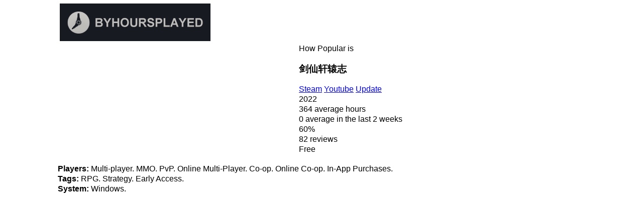

--- FILE ---
content_type: text/html; charset=UTF-8
request_url: https://byhoursplayed.com/game.php?siteid=1977920
body_size: 3208
content:
<!doctype html>
<html>
<head>
<meta charset="utf-8">


<title>剑仙轩辕志 by hours played</title>

<script type="text/javascript">
   //var youtubeid="";
   function clickyoutube(youtubeid){
	   document.getElementById("youtubeid").src="https://www.youtube.com/embed/"+youtubeid+"?autoplay=1&rel=0&start=60";
   }
</script>



<!-- Global site tag (gtag.js) - Google Analytics -->
<script async src="https://www.googletagmanager.com/gtag/js?id=UA-73252512-2"></script>
<script>
  window.dataLayer = window.dataLayer || [];
  function gtag(){dataLayer.push(arguments);}
  gtag('js', new Date());

  gtag('config', 'UA-73252512-2');
</script>


</head>

<body style="font-size: 1em; line-height: 1.3; font-family: sans-serif;">



<div style="width:1050px; margin-left:auto; margin-right:auto;">
	<a href="https://www.byhoursplayed.com"><img src="bhplogo.png" style="margin-left:4px; margin-top:-1px;" /></a>
</div>


<div style="width:1050px; margin-left:auto; margin-right:auto; height:220px;" >
    <div style="float:left; width:480px;">
        <img style="margin:0px; padding:0px;" src="" >
    </div>
    <div style="float:left; width:560px;">
			How Popular is
			<h3>剑仙轩辕志</h3>
			<a href="https://store.steampowered.com/app/1977920/_" target="_blank">Steam</a>
			<a href="https://www.youtube.com/results?search_query=%E5%89%91%E4%BB%99%E8%BD%A9%E8%BE%95%E5%BF%97+gameplay" target="_blank">Youtube</a>
			<a href="updategame.php?siteid=1977920" target="_blank">Update</a><br>
			<div style="width:560px; float:left;" >2022</div>
			<div style="width:560px; float:left;" >364 average hours</div>
			<div style="width:560px; float:left;" >0 average in the last 2 weeks</div>
			<div style="width:560px; float:left;" >60%</div>
			<div style="width:560px; float:left;" >82 reviews</div>
        <div style="width:560px; float:left;" >Free        </div>
    </div>
</div>














<div style="width:1050px; margin-left:auto; margin-right:auto; margin-top:20px; margin-bottom:20px;">

<b>Players: </b>Multi-player. MMO. PvP. Online Multi-Player. Co-op. Online Co-op. In-App Purchases. <br><b>Tags: </b>RPG. Strategy. Early Access. <br><b>System: </b>Windows. 
</div>


<div style="width:1050px; margin-left:auto; margin-right:auto; margin-top:20px; margin-bottom:20px;">
    </div>






<div style="width:1050px; margin-left:auto; margin-right:auto; height:360px; ">
    <div style="width:340px; height:300px; float:left;">
            
				
				
				
        <div style=" margin-top:12px; margin-left:20px; float:left;">
            <a href="javascript:void(0)" onClick="clickyoutube('0u7h_4LrC40');">
            <img src="https://img.youtube.com/vi/0u7h_4LrC40/default.jpg" alt="" />
            </a>
        </div>
                
				
				
				
        <div style=" margin-top:12px; margin-left:20px; float:left;">
            <a href="javascript:void(0)" onClick="clickyoutube('RgfWI5pyCTo');">
            <img src="https://img.youtube.com/vi/RgfWI5pyCTo/default.jpg" alt="" />
            </a>
        </div>
                
				
				
				
        <div style=" margin-top:12px; margin-left:20px; float:left;">
            <a href="javascript:void(0)" onClick="clickyoutube('FMya0N6Sq38');">
            <img src="https://img.youtube.com/vi/FMya0N6Sq38/default.jpg" alt="" />
            </a>
        </div>
                
				
				
				
        <div style=" margin-top:12px; margin-left:20px; float:left;">
            <a href="javascript:void(0)" onClick="clickyoutube('lf5SvTHSoIw');">
            <img src="https://img.youtube.com/vi/lf5SvTHSoIw/default.jpg" alt="" />
            </a>
        </div>
                
				
				
				
        <div style=" margin-top:12px; margin-left:20px; float:left;">
            <a href="javascript:void(0)" onClick="clickyoutube('2a4VgXn453g');">
            <img src="https://img.youtube.com/vi/2a4VgXn453g/default.jpg" alt="" />
            </a>
        </div>
                
				
				
				
        <div style=" margin-top:12px; margin-left:20px; float:left;">
            <a href="javascript:void(0)" onClick="clickyoutube('OnScwrvG9eg');">
            <img src="https://img.youtube.com/vi/OnScwrvG9eg/default.jpg" alt="" />
            </a>
        </div>
            </div>
    <div>
        <iframe id="youtubeid" width="560" height="315" src="https://www.youtube.com/embed/0u7h_4LrC40?autoplay=1&rel=0&start=60" frameborder="0" allow="autoplay; encrypted-media" allowfullscreen></iframe>
    </div>
</div>

<div style="width:1050px; margin-left:auto; margin-right:auto; height:360px; ">

<div style="width:1000px; float:left; display:block; border-style: none;" id="id-0"><div style="width:100px; float:left; margin-right:10px;">122477769</div><div style="width:100px; float:left; margin-right:10px;">80.7 days</div><div style="width:100px; float:left; margin-right:10px;">0 recent</div><div style="width:100px; float:left; margin-right:10px;"><img src="icondown.png"></div><div style="width:500px; float:left; margin-right:10px; margin-bottom:10px;">老是弹出窗口，今天彻底不让进游戏了！郁闷，怎么重装都没有用，一开游戏就弹出！有谁有办法解救下，谢谢！
</div></div>
	<div style="width:1000px; float:left; display:block; border-style: none;" id="id-1"><div style="width:100px; float:left; margin-right:10px;">121917552</div><div style="width:100px; float:left; margin-right:10px;">71.4 days</div><div style="width:100px; float:left; margin-right:10px;">0 recent</div><div style="width:100px; float:left; margin-right:10px;"><img src="iconup.png"></div><div style="width:500px; float:left; margin-right:10px; margin-bottom:10px;">好玩好玩</div></div>
	<div style="width:1000px; float:left; display:block; border-style: none;" id="id-2"><div style="width:100px; float:left; margin-right:10px;">123317993</div><div style="width:100px; float:left; margin-right:10px;">62.5 days</div><div style="width:100px; float:left; margin-right:10px;">0 recent</div><div style="width:100px; float:left; margin-right:10px;"><img src="icondown.png"></div><div style="width:500px; float:left; margin-right:10px; margin-bottom:10px;">玩这个游戏  不停的闪退  现在压根就上不去了  原先的游戏名字也改了  卸了游戏重装就再也无法找到原游戏 一直在坑玩家的钱   STEAM真坑人。</div></div>
	<div style="width:1000px; float:left; display:block; border-style: none;" id="id-3"><div style="width:100px; float:left; margin-right:10px;">119699743</div><div style="width:100px; float:left; margin-right:10px;">61.4 days</div><div style="width:100px; float:left; margin-right:10px;">0 recent</div><div style="width:100px; float:left; margin-right:10px;"><img src="icondown.png"></div><div style="width:500px; float:left; margin-right:10px; margin-bottom:10px;">蒸汽平台越来越不争气，网页游戏都允许进入，拉低了水准。这就是一款网页游戏，只不过一天开一服变成一周开一服，其他一点都没变，排名靠前的直接怀疑就是托，开服当天战力值就上几百</div></div>
	<div style="width:1000px; float:left; display:block; border-style: none;" id="id-4"><div style="width:100px; float:left; margin-right:10px;">122852664</div><div style="width:100px; float:left; margin-right:10px;">11.5 days</div><div style="width:100px; float:left; margin-right:10px;">0 recent</div><div style="width:100px; float:left; margin-right:10px;"><img src="icondown.png"></div><div style="width:500px; float:left; margin-right:10px; margin-bottom:10px;">这种开发商发行商都和名字一样的国产页游移植不要玩 进去看看也首冲都别冲</div></div>
	<div style="width:1000px; float:left; display:block; border-style: none;" id="id-5"><div style="width:100px; float:left; margin-right:10px;">121178553</div><div style="width:100px; float:left; margin-right:10px;">8.6 days</div><div style="width:100px; float:left; margin-right:10px;">0 recent</div><div style="width:100px; float:left; margin-right:10px;"><img src="icondown.png"></div><div style="width:500px; float:left; margin-right:10px; margin-bottom:10px;">操作速度太慢了，每次按升级都有机会卡顿，甚至断线要重启，麻烦改一改吧，都换电脑版了怎么比手机操作还慢？？？？？？</div></div>
	<div style="width:1000px; float:left; display:block; border-style: none;" id="id-6"><div style="width:100px; float:left; margin-right:10px;">119500631</div><div style="width:100px; float:left; margin-right:10px;">2.6 days</div><div style="width:100px; float:left; margin-right:10px;">0 recent</div><div style="width:100px; float:left; margin-right:10px;"><img src="iconup.png"></div><div style="width:500px; float:left; margin-right:10px; margin-bottom:10px;">我的侠客我做主，不得不说，林朝英真的很美很仙啊</div></div>
	<div style="width:1000px; float:left; display:block; border-style: none;" id="id-7"><div style="width:100px; float:left; margin-right:10px;">120085282</div><div style="width:100px; float:left; margin-right:10px;">1.8 days</div><div style="width:100px; float:left; margin-right:10px;">0 recent</div><div style="width:100px; float:left; margin-right:10px;"><img src="icondown.png"></div><div style="width:500px; float:left; margin-right:10px; margin-bottom:10px;">从前的新射雕英雄传，现在改成剑仙轩辕志了? WTF???</div></div>
	<div style="width:1000px; float:left; display:block; border-style: none;" id="id-8"><div style="width:100px; float:left; margin-right:10px;">119554918</div><div style="width:100px; float:left; margin-right:10px;">1 days</div><div style="width:100px; float:left; margin-right:10px;">0 recent</div><div style="width:100px; float:left; margin-right:10px;"><img src="iconup.png"></div><div style="width:500px; float:left; margin-right:10px; margin-bottom:10px;">立绘不错，满满的江湖气息，氪金点虽然多，但是忽略就好，不氪也是可以玩，会玩的话，可以玩的比氪金的还好</div></div>
	<div style="width:1000px; float:left; display:block; border-style: none;" id="id-9"><div style="width:100px; float:left; margin-right:10px;">119975927</div><div style="width:100px; float:left; margin-right:10px;">15 hours</div><div style="width:100px; float:left; margin-right:10px;">0 recent</div><div style="width:100px; float:left; margin-right:10px;"><img src="icondown.png"></div><div style="width:500px; float:left; margin-right:10px; margin-bottom:10px;">之前不是这个游戏 我有理由怀疑这帮圈钱厂商有PY交易 全是生意</div></div>
	<div style="width:1000px; float:left; display:block; border-style: none;" id="id-10"><div style="width:100px; float:left; margin-right:10px;">119500570</div><div style="width:100px; float:left; margin-right:10px;">15 hours</div><div style="width:100px; float:left; margin-right:10px;">0 recent</div><div style="width:100px; float:left; margin-right:10px;"><img src="iconup.png"></div><div style="width:500px; float:left; margin-right:10px; margin-bottom:10px;">当音乐响起的时候，我就知道，我的江湖回来了。</div></div>
	<div style="width:1000px; float:left; display:block; border-style: none;" id="id-11"><div style="width:100px; float:left; margin-right:10px;">122259013</div><div style="width:100px; float:left; margin-right:10px;">12 hours</div><div style="width:100px; float:left; margin-right:10px;">0 recent</div><div style="width:100px; float:left; margin-right:10px;"><img src="iconup.png"></div><div style="width:500px; float:left; margin-right:10px; margin-bottom:10px;">还行</div></div>
	<div style="width:1000px; float:left; display:block; border-style: none;" id="id-12"><div style="width:100px; float:left; margin-right:10px;">119626969</div><div style="width:100px; float:left; margin-right:10px;">5 hours</div><div style="width:100px; float:left; margin-right:10px;">0 recent</div><div style="width:100px; float:left; margin-right:10px;"><img src="iconup.png"></div><div style="width:500px; float:left; margin-right:10px; margin-bottom:10px;">故事剧情好评，金庸老爷子的作品一直都是我的最爱</div></div>
	<div style="width:1000px; float:left; display:block; border-style: none;" id="id-13"><div style="width:100px; float:left; margin-right:10px;">119656315</div><div style="width:100px; float:left; margin-right:10px;">4 hours</div><div style="width:100px; float:left; margin-right:10px;">0 recent</div><div style="width:100px; float:left; margin-right:10px;"><img src="icondown.png"></div><div style="width:500px; float:left; margin-right:10px; margin-bottom:10px;">这不是纯纯的手游么 福利还差 恶心人</div></div>
	<div style="width:1000px; float:left; display:block; border-style: none;" id="id-14"><div style="width:100px; float:left; margin-right:10px;">119696623</div><div style="width:100px; float:left; margin-right:10px;">0 hours</div><div style="width:100px; float:left; margin-right:10px;">0 recent</div><div style="width:100px; float:left; margin-right:10px;"><img src="icondown.png"></div><div style="width:500px; float:left; margin-right:10px; margin-bottom:10px;">“呵呵”二字代表我的心。这个，好烂啊。好评，都是刷的吧。</div></div>
	<div style="width:1000px; float:left; display:block; border-style: none;" id="id-15"><div style="width:100px; float:left; margin-right:10px;">119659193</div><div style="width:100px; float:left; margin-right:10px;">0 hours</div><div style="width:100px; float:left; margin-right:10px;">0 recent</div><div style="width:100px; float:left; margin-right:10px;"><img src="icondown.png"></div><div style="width:500px; float:left; margin-right:10px; margin-bottom:10px;">98 328 648
无尽的充值氪金 ptw</div></div>
	<div style="width:1000px; float:left; display:block; border-style: none;" id="id-16"><div style="width:100px; float:left; margin-right:10px;">121667784</div><div style="width:100px; float:left; margin-right:10px;">0 hours</div><div style="width:100px; float:left; margin-right:10px;">0 recent</div><div style="width:100px; float:left; margin-right:10px;"><img src="icondown.png"></div><div style="width:500px; float:left; margin-right:10px; margin-bottom:10px;">策划给美术磕几个响头吧，要不是这美术就凭这玩法已经暴死了</div></div>
	<div style="width:1000px; float:left; display:block; border-style: none;" id="id-17"><div style="width:100px; float:left; margin-right:10px;">119644503</div><div style="width:100px; float:left; margin-right:10px;">0 hours</div><div style="width:100px; float:left; margin-right:10px;">0 recent</div><div style="width:100px; float:left; margin-right:10px;"><img src="icondown.png"></div><div style="width:500px; float:left; margin-right:10px; margin-bottom:10px;">国产游戏的败类，我真不知道你们这帮厂商是出于什么心态把你们做的屎一样的游戏发到steam的，麻烦照照镜子，你配吗？求求你们干点人事行吗？就安心的在国内粪坑一样的游戏环境里好好当�</div></div>
	<div style="width:1000px; float:left; display:block; border-style: none;" id="id-18"><div style="width:100px; float:left; margin-right:10px;">119628746</div><div style="width:100px; float:left; margin-right:10px;">0 hours</div><div style="width:100px; float:left; margin-right:10px;">0 recent</div><div style="width:100px; float:left; margin-right:10px;"><img src="icondown.png"></div><div style="width:500px; float:left; margin-right:10px; margin-bottom:10px;">自动更新都更新不了， 什么破游戏</div></div>
	<div style="width:1000px; float:left; display:block; border-style: none;" id="id-19"><div style="width:100px; float:left; margin-right:10px;">119624790</div><div style="width:100px; float:left; margin-right:10px;">0 hours</div><div style="width:100px; float:left; margin-right:10px;">0 recent</div><div style="width:100px; float:left; margin-right:10px;"><img src="icondown.png"></div><div style="width:500px; float:left; margin-right:10px; margin-bottom:10px;">无聊至极。。</div></div>
	


</div>






</body>
</html>